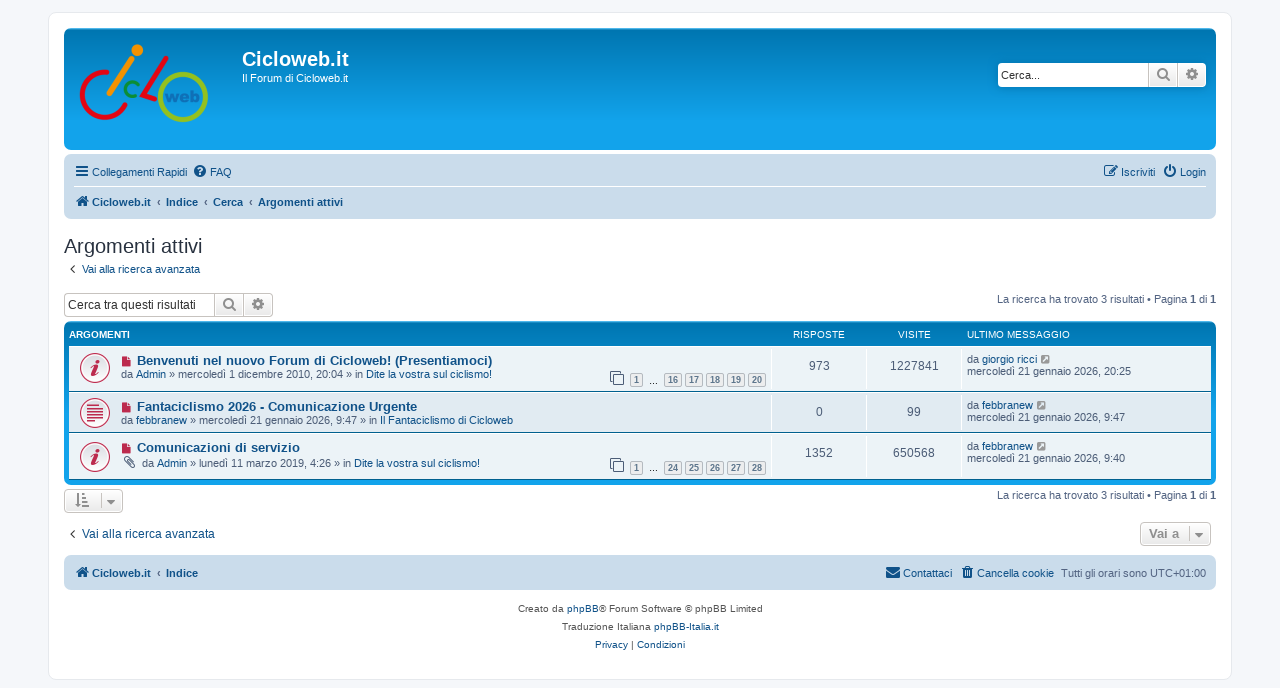

--- FILE ---
content_type: text/html; charset=UTF-8
request_url: https://forum.cicloweb.it/search.php?search_id=active_topics&sid=a51d6f626b24c098ece12789a68823c8
body_size: 5143
content:
<!DOCTYPE html>
<html dir="ltr" lang="it">
<head>
<meta charset="utf-8" />
<meta http-equiv="X-UA-Compatible" content="IE=edge">
<meta name="viewport" content="width=device-width, initial-scale=1" />

<title>Cicloweb.it - Argomenti attivi</title>



<!--
	phpBB style name: prosilver
	Based on style:   prosilver (this is the default phpBB3 style)
	Original author:  Tom Beddard ( http://www.subBlue.com/ )
	Modified by:
-->

<link href="./assets/css/font-awesome.min.css?assets_version=133" rel="stylesheet">
<link href="./styles/prosilver/theme/stylesheet.css?assets_version=133" rel="stylesheet">
<link href="./styles/prosilver/theme/it/stylesheet.css?assets_version=133" rel="stylesheet">




<!--[if lte IE 9]>
	<link href="./styles/prosilver/theme/tweaks.css?assets_version=133" rel="stylesheet">
<![endif]-->


<link href="./ext/alex75/sitelogo/styles/prosilver/theme/sitelogo.css?assets_version=133" rel="stylesheet" media="screen" />
<link href="./ext/alex75/smiliesscrollbox/styles/prosilver/theme/smiley.css?assets_version=133" rel="stylesheet" media="screen" />
<link href="./ext/vse/abbc3/styles/all/theme/abbc3_common.min.css?assets_version=133" rel="stylesheet" media="screen" />


					<script>
			(function(i,s,o,g,r,a,m){i['GoogleAnalyticsObject']=r;i[r]=i[r]||function(){
			(i[r].q=i[r].q||[]).push(arguments)},i[r].l=1*new Date();a=s.createElement(o),
			m=s.getElementsByTagName(o)[0];a.async=1;a.src=g;m.parentNode.insertBefore(a,m)
			})(window,document,'script','//www.google-analytics.com/analytics.js','ga');

			ga('create', 'UA-16031681-2', 'auto');
						ga('set', 'anonymizeIp', true);			ga('send', 'pageview');
		</script>
	
</head>
<body id="phpbb" class="nojs notouch section-search ltr ">


<div id="wrap" class="wrap">
	<a id="top" class="top-anchor" accesskey="t"></a>
	<div id="page-header">
		<div class="headerbar" role="banner">
					<div class="inner">

			<div id="site-description" class="site-description">
		<a id="logo" class="logo" href="http://www.cicloweb.it/" title="Cicloweb.it">
					<span class="site_logo"></span>
				</a>
				<h1>Cicloweb.it</h1>
				<p>Il Forum di Cicloweb.it</p>
				<p class="skiplink"><a href="#start_here">Passa al contenuto</a></p>
			</div>

									<div id="search-box" class="search-box search-header" role="search">
				<form action="./search.php?sid=e63cdd1830a2feee0bcf025beef06eae" method="get" id="search">
				<fieldset>
					<input name="keywords" id="keywords" type="search" maxlength="128" title="Ricerca per termini" class="inputbox search tiny" size="20" value="" placeholder="Cerca..." />
					<button class="button button-search" type="submit" title="Cerca">
						<i class="icon fa-search fa-fw" aria-hidden="true"></i><span class="sr-only">Cerca</span>
					</button>
					<a href="./search.php?sid=e63cdd1830a2feee0bcf025beef06eae" class="button button-search-end" title="Ricerca avanzata">
						<i class="icon fa-cog fa-fw" aria-hidden="true"></i><span class="sr-only">Ricerca avanzata</span>
					</a>
					<input type="hidden" name="sid" value="e63cdd1830a2feee0bcf025beef06eae" />

				</fieldset>
				</form>
			</div>
						
			</div>
					</div>
				<div class="navbar" role="navigation">
	<div class="inner">

	<ul id="nav-main" class="nav-main linklist" role="menubar">

		<li id="quick-links" class="quick-links dropdown-container responsive-menu" data-skip-responsive="true">
			<a href="#" class="dropdown-trigger">
				<i class="icon fa-bars fa-fw" aria-hidden="true"></i><span>Collegamenti Rapidi</span>
			</a>
			<div class="dropdown">
				<div class="pointer"><div class="pointer-inner"></div></div>
				<ul class="dropdown-contents" role="menu">
					
											<li class="separator"></li>
																									<li>
								<a href="./search.php?search_id=unreadposts&amp;sid=e63cdd1830a2feee0bcf025beef06eae" role="menuitem">
									<i class="icon fa-file-o fa-fw icon-red" aria-hidden="true"></i><span>Messaggi non letti</span>
								</a>
							</li>
													<li>
								<a href="./search.php?search_id=unanswered&amp;sid=e63cdd1830a2feee0bcf025beef06eae" role="menuitem">
									<i class="icon fa-file-o fa-fw icon-gray" aria-hidden="true"></i><span>Argomenti senza risposta</span>
								</a>
							</li>
							<li>
								<a href="./search.php?search_id=active_topics&amp;sid=e63cdd1830a2feee0bcf025beef06eae" role="menuitem">
									<i class="icon fa-file-o fa-fw icon-blue" aria-hidden="true"></i><span>Argomenti attivi</span>
								</a>
							</li>
							<li class="separator"></li>
							<li>
								<a href="./search.php?sid=e63cdd1830a2feee0bcf025beef06eae" role="menuitem">
									<i class="icon fa-search fa-fw" aria-hidden="true"></i><span>Cerca</span>
								</a>
							</li>
					
										<li class="separator"></li>

									</ul>
			</div>
		</li>

				<li data-skip-responsive="true">
			<a href="/app.php/help/faq?sid=e63cdd1830a2feee0bcf025beef06eae" rel="help" title="FAQ (Domande Frequenti)" role="menuitem">
				<i class="icon fa-question-circle fa-fw" aria-hidden="true"></i><span>FAQ</span>
			</a>
		</li>
						
			<li class="rightside"  data-skip-responsive="true">
			<a href="./ucp.php?mode=login&amp;redirect=search.php%3Fsearch_id%3Dactive_topics&amp;sid=e63cdd1830a2feee0bcf025beef06eae" title="Login" accesskey="x" role="menuitem">
				<i class="icon fa-power-off fa-fw" aria-hidden="true"></i><span>Login</span>
			</a>
		</li>
					<li class="rightside" data-skip-responsive="true">
				<a href="./ucp.php?mode=register&amp;sid=e63cdd1830a2feee0bcf025beef06eae" role="menuitem">
					<i class="icon fa-pencil-square-o  fa-fw" aria-hidden="true"></i><span>Iscriviti</span>
				</a>
			</li>
						</ul>

	<ul id="nav-breadcrumbs" class="nav-breadcrumbs linklist navlinks" role="menubar">
				
		
		<li class="breadcrumbs" itemscope itemtype="https://schema.org/BreadcrumbList">

							<span class="crumb" itemtype="https://schema.org/ListItem" itemprop="itemListElement" itemscope><a itemprop="item" href="http://www.cicloweb.it/" data-navbar-reference="home"><i class="icon fa-home fa-fw" aria-hidden="true"></i><span itemprop="name">Cicloweb.it</span></a><meta itemprop="position" content="1" /></span>
			
							<span class="crumb" itemtype="https://schema.org/ListItem" itemprop="itemListElement" itemscope><a itemprop="item" href="./index.php?sid=e63cdd1830a2feee0bcf025beef06eae" accesskey="h" data-navbar-reference="index"><span itemprop="name">Indice</span></a><meta itemprop="position" content="2" /></span>

											
								<span class="crumb" itemtype="https://schema.org/ListItem" itemprop="itemListElement" itemscope><a itemprop="item" href="./search.php?sid=e63cdd1830a2feee0bcf025beef06eae"><span itemprop="name">Cerca</span></a><meta itemprop="position" content="3" /></span>
															
								<span class="crumb" itemtype="https://schema.org/ListItem" itemprop="itemListElement" itemscope><a itemprop="item" href="./search.php?search_id=active_topics&amp;sid=e63cdd1830a2feee0bcf025beef06eae"><span itemprop="name">Argomenti attivi</span></a><meta itemprop="position" content="4" /></span>
							
					</li>

		
					<li class="rightside responsive-search">
				<a href="./search.php?sid=e63cdd1830a2feee0bcf025beef06eae" title="Visualizza le opzioni di ricerca avanzata" role="menuitem">
					<i class="icon fa-search fa-fw" aria-hidden="true"></i><span class="sr-only">Cerca</span>
				</a>
			</li>
			</ul>

	</div>
</div>
	</div>

	
	<a id="start_here" class="anchor"></a>
	<div id="page-body" class="page-body" role="main">
		
<script async src=https://tags.refinery89.com/v2/forumciclowebit.js></script>

		

<h2 class="searchresults-title">Argomenti attivi</h2>

	<p class="advanced-search-link">
		<a class="arrow-left" href="./search.php?sid=e63cdd1830a2feee0bcf025beef06eae" title="Ricerca avanzata">
			<i class="icon fa-angle-left fa-fw icon-black" aria-hidden="true"></i><span>Vai alla ricerca avanzata</span>
		</a>
	</p>


	<div class="action-bar bar-top">

			<div class="search-box" role="search">
			<form method="post" action="./search.php?st=7&amp;sk=t&amp;sd=d&amp;sr=topics&amp;sid=e63cdd1830a2feee0bcf025beef06eae&amp;search_id=active_topics">
			<fieldset>
				<input class="inputbox search tiny" type="search" name="add_keywords" id="add_keywords" value="" placeholder="Cerca tra questi risultati" />
				<button class="button button-search" type="submit" title="Cerca">
					<i class="icon fa-search fa-fw" aria-hidden="true"></i><span class="sr-only">Cerca</span>
				</button>
				<a href="./search.php?sid=e63cdd1830a2feee0bcf025beef06eae" class="button button-search-end" title="Ricerca avanzata">
					<i class="icon fa-cog fa-fw" aria-hidden="true"></i><span class="sr-only">Ricerca avanzata</span>
				</a>
			</fieldset>
			</form>
		</div>
	
		
		<div class="pagination">
						La ricerca ha trovato 3 risultati
							 &bull; Pagina <strong>1</strong> di <strong>1</strong>
					</div>
	</div>


		<div class="forumbg">

		<div class="inner">
		<ul class="topiclist">
			<li class="header">
				<dl class="row-item">
					<dt><div class="list-inner">Argomenti</div></dt>
					<dd class="posts">Risposte</dd>
					<dd class="views">Visite </dd>
					<dd class="lastpost"><span>Ultimo messaggio</span></dd>
									</dl>
			</li>
		</ul>
		<ul class="topiclist topics">

								<li class="row bg1">
				<dl class="row-item global_unread">
					<dt title="Messaggi da leggere">
						<a href="./viewtopic.php?t=4&amp;view=unread&amp;sid=e63cdd1830a2feee0bcf025beef06eae#unread" class="row-item-link"></a>						<div class="list-inner">
																						<a class="unread" href="./viewtopic.php?t=4&amp;view=unread&amp;sid=e63cdd1830a2feee0bcf025beef06eae#unread">
									<i class="icon fa-file fa-fw icon-red icon-md" aria-hidden="true"></i><span class="sr-only">Nuovo messaggio</span>
								</a>
														<a href="./viewtopic.php?t=4&amp;sid=e63cdd1830a2feee0bcf025beef06eae" class="topictitle">Benvenuti nel nuovo Forum di Cicloweb! (Presentiamoci)</a>
																												<br />
							
															<div class="responsive-show" style="display: none;">
									Ultimo messaggio da <a href="./memberlist.php?mode=viewprofile&amp;u=16774&amp;sid=e63cdd1830a2feee0bcf025beef06eae" class="username">giorgio ricci</a> &laquo; <a href="./viewtopic.php?p=1157829&amp;sid=e63cdd1830a2feee0bcf025beef06eae#p1157829" title="Vai all’ultimo messaggio"><time datetime="2026-01-21T19:25:06+00:00">mercoledì 21 gennaio 2026, 20:25</time></a>
									<br />Inviato in <a href="./viewforum.php?f=2&amp;sid=e63cdd1830a2feee0bcf025beef06eae">Dite la vostra sul ciclismo!</a>
								</div>
							<span class="responsive-show left-box" style="display: none;">Risposte: <strong>973</strong></span>							
							<div class="responsive-hide left-box">
																																da <a href="./memberlist.php?mode=viewprofile&amp;u=55&amp;sid=e63cdd1830a2feee0bcf025beef06eae" class="username">Admin</a> &raquo; <time datetime="2010-12-01T19:04:17+00:00">mercoledì 1 dicembre 2010, 20:04</time> &raquo; in <a href="./viewforum.php?f=2&amp;sid=e63cdd1830a2feee0bcf025beef06eae">Dite la vostra sul ciclismo!</a>
															</div>

														<div class="pagination">
								<span><i class="icon fa-clone fa-fw" aria-hidden="true"></i></span>
								<ul>
																	<li><a class="button" href="./viewtopic.php?t=4&amp;sid=e63cdd1830a2feee0bcf025beef06eae">1</a></li>
																										<li class="ellipsis"><span>…</span></li>
																										<li><a class="button" href="./viewtopic.php?t=4&amp;sid=e63cdd1830a2feee0bcf025beef06eae&amp;start=750">16</a></li>
																										<li><a class="button" href="./viewtopic.php?t=4&amp;sid=e63cdd1830a2feee0bcf025beef06eae&amp;start=800">17</a></li>
																										<li><a class="button" href="./viewtopic.php?t=4&amp;sid=e63cdd1830a2feee0bcf025beef06eae&amp;start=850">18</a></li>
																										<li><a class="button" href="./viewtopic.php?t=4&amp;sid=e63cdd1830a2feee0bcf025beef06eae&amp;start=900">19</a></li>
																										<li><a class="button" href="./viewtopic.php?t=4&amp;sid=e63cdd1830a2feee0bcf025beef06eae&amp;start=950">20</a></li>
																																																			</ul>
							</div>
							
													</div>
					</dt>
					<dd class="posts">973 <dfn>Risposte</dfn></dd>
					<dd class="views">1227841 <dfn>Visite </dfn></dd>
					<dd class="lastpost">
						<span><dfn>Ultimo messaggio </dfn>da <a href="./memberlist.php?mode=viewprofile&amp;u=16774&amp;sid=e63cdd1830a2feee0bcf025beef06eae" class="username">giorgio ricci</a>															<a href="./viewtopic.php?p=1157829&amp;sid=e63cdd1830a2feee0bcf025beef06eae#p1157829" title="Vai all’ultimo messaggio">
									<i class="icon fa-external-link-square fa-fw icon-lightgray icon-md" aria-hidden="true"></i><span class="sr-only"></span>
								</a>
														<br /><time datetime="2026-01-21T19:25:06+00:00">mercoledì 21 gennaio 2026, 20:25</time>
						</span>
					</dd>
									</dl>
			</li>
											<li class="row bg2">
				<dl class="row-item topic_unread">
					<dt title="Messaggi da leggere">
						<a href="./viewtopic.php?t=13776&amp;view=unread&amp;sid=e63cdd1830a2feee0bcf025beef06eae#unread" class="row-item-link"></a>						<div class="list-inner">
																						<a class="unread" href="./viewtopic.php?t=13776&amp;view=unread&amp;sid=e63cdd1830a2feee0bcf025beef06eae#unread">
									<i class="icon fa-file fa-fw icon-red icon-md" aria-hidden="true"></i><span class="sr-only">Nuovo messaggio</span>
								</a>
														<a href="./viewtopic.php?t=13776&amp;sid=e63cdd1830a2feee0bcf025beef06eae" class="topictitle">Fantaciclismo 2026 - Comunicazione Urgente</a>
																												<br />
							
															<div class="responsive-show" style="display: none;">
									Ultimo messaggio da <a href="./memberlist.php?mode=viewprofile&amp;u=20487&amp;sid=e63cdd1830a2feee0bcf025beef06eae" class="username">febbranew</a> &laquo; <a href="./viewtopic.php?p=1157827&amp;sid=e63cdd1830a2feee0bcf025beef06eae#p1157827" title="Vai all’ultimo messaggio"><time datetime="2026-01-21T08:47:57+00:00">mercoledì 21 gennaio 2026, 9:47</time></a>
									<br />Inviato in <a href="./viewforum.php?f=13&amp;sid=e63cdd1830a2feee0bcf025beef06eae">Il Fantaciclismo di Cicloweb</a>
								</div>
														
							<div class="responsive-hide left-box">
																																da <a href="./memberlist.php?mode=viewprofile&amp;u=20487&amp;sid=e63cdd1830a2feee0bcf025beef06eae" class="username">febbranew</a> &raquo; <time datetime="2026-01-21T08:47:57+00:00">mercoledì 21 gennaio 2026, 9:47</time> &raquo; in <a href="./viewforum.php?f=13&amp;sid=e63cdd1830a2feee0bcf025beef06eae">Il Fantaciclismo di Cicloweb</a>
															</div>

							
													</div>
					</dt>
					<dd class="posts">0 <dfn>Risposte</dfn></dd>
					<dd class="views">99 <dfn>Visite </dfn></dd>
					<dd class="lastpost">
						<span><dfn>Ultimo messaggio </dfn>da <a href="./memberlist.php?mode=viewprofile&amp;u=20487&amp;sid=e63cdd1830a2feee0bcf025beef06eae" class="username">febbranew</a>															<a href="./viewtopic.php?p=1157827&amp;sid=e63cdd1830a2feee0bcf025beef06eae#p1157827" title="Vai all’ultimo messaggio">
									<i class="icon fa-external-link-square fa-fw icon-lightgray icon-md" aria-hidden="true"></i><span class="sr-only"></span>
								</a>
														<br /><time datetime="2026-01-21T08:47:57+00:00">mercoledì 21 gennaio 2026, 9:47</time>
						</span>
					</dd>
									</dl>
			</li>
											<li class="row bg1">
				<dl class="row-item global_unread">
					<dt title="Messaggi da leggere">
						<a href="./viewtopic.php?t=9256&amp;view=unread&amp;sid=e63cdd1830a2feee0bcf025beef06eae#unread" class="row-item-link"></a>						<div class="list-inner">
																						<a class="unread" href="./viewtopic.php?t=9256&amp;view=unread&amp;sid=e63cdd1830a2feee0bcf025beef06eae#unread">
									<i class="icon fa-file fa-fw icon-red icon-md" aria-hidden="true"></i><span class="sr-only">Nuovo messaggio</span>
								</a>
														<a href="./viewtopic.php?t=9256&amp;sid=e63cdd1830a2feee0bcf025beef06eae" class="topictitle">Comunicazioni di servizio</a>
																												<br />
							
															<div class="responsive-show" style="display: none;">
									Ultimo messaggio da <a href="./memberlist.php?mode=viewprofile&amp;u=20487&amp;sid=e63cdd1830a2feee0bcf025beef06eae" class="username">febbranew</a> &laquo; <a href="./viewtopic.php?p=1157826&amp;sid=e63cdd1830a2feee0bcf025beef06eae#p1157826" title="Vai all’ultimo messaggio"><time datetime="2026-01-21T08:40:41+00:00">mercoledì 21 gennaio 2026, 9:40</time></a>
									<br />Inviato in <a href="./viewforum.php?f=2&amp;sid=e63cdd1830a2feee0bcf025beef06eae">Dite la vostra sul ciclismo!</a>
								</div>
							<span class="responsive-show left-box" style="display: none;">Risposte: <strong>1352</strong></span>							
							<div class="responsive-hide left-box">
																<i class="icon fa-paperclip fa-fw" aria-hidden="true"></i>																da <a href="./memberlist.php?mode=viewprofile&amp;u=55&amp;sid=e63cdd1830a2feee0bcf025beef06eae" class="username">Admin</a> &raquo; <time datetime="2019-03-11T03:26:43+00:00">lunedì 11 marzo 2019, 4:26</time> &raquo; in <a href="./viewforum.php?f=2&amp;sid=e63cdd1830a2feee0bcf025beef06eae">Dite la vostra sul ciclismo!</a>
															</div>

														<div class="pagination">
								<span><i class="icon fa-clone fa-fw" aria-hidden="true"></i></span>
								<ul>
																	<li><a class="button" href="./viewtopic.php?t=9256&amp;sid=e63cdd1830a2feee0bcf025beef06eae">1</a></li>
																										<li class="ellipsis"><span>…</span></li>
																										<li><a class="button" href="./viewtopic.php?t=9256&amp;sid=e63cdd1830a2feee0bcf025beef06eae&amp;start=1150">24</a></li>
																										<li><a class="button" href="./viewtopic.php?t=9256&amp;sid=e63cdd1830a2feee0bcf025beef06eae&amp;start=1200">25</a></li>
																										<li><a class="button" href="./viewtopic.php?t=9256&amp;sid=e63cdd1830a2feee0bcf025beef06eae&amp;start=1250">26</a></li>
																										<li><a class="button" href="./viewtopic.php?t=9256&amp;sid=e63cdd1830a2feee0bcf025beef06eae&amp;start=1300">27</a></li>
																										<li><a class="button" href="./viewtopic.php?t=9256&amp;sid=e63cdd1830a2feee0bcf025beef06eae&amp;start=1350">28</a></li>
																																																			</ul>
							</div>
							
													</div>
					</dt>
					<dd class="posts">1352 <dfn>Risposte</dfn></dd>
					<dd class="views">650568 <dfn>Visite </dfn></dd>
					<dd class="lastpost">
						<span><dfn>Ultimo messaggio </dfn>da <a href="./memberlist.php?mode=viewprofile&amp;u=20487&amp;sid=e63cdd1830a2feee0bcf025beef06eae" class="username">febbranew</a>															<a href="./viewtopic.php?p=1157826&amp;sid=e63cdd1830a2feee0bcf025beef06eae#p1157826" title="Vai all’ultimo messaggio">
									<i class="icon fa-external-link-square fa-fw icon-lightgray icon-md" aria-hidden="true"></i><span class="sr-only"></span>
								</a>
														<br /><time datetime="2026-01-21T08:40:41+00:00">mercoledì 21 gennaio 2026, 9:40</time>
						</span>
					</dd>
									</dl>
			</li>
							</ul>

		</div>
	</div>
	

<div class="action-bar bottom">
		<form method="post" action="./search.php?st=7&amp;sk=t&amp;sd=d&amp;sr=topics&amp;sid=e63cdd1830a2feee0bcf025beef06eae&amp;search_id=active_topics">
		<div class="dropdown-container dropdown-container-left dropdown-button-control sort-tools">
	<span title="Opzioni di visualizzazione e ordinamento" class="button button-secondary dropdown-trigger dropdown-select">
		<i class="icon fa-sort-amount-asc fa-fw" aria-hidden="true"></i>
		<span class="caret"><i class="icon fa-sort-down fa-fw" aria-hidden="true"></i></span>
	</span>
	<div class="dropdown hidden">
		<div class="pointer"><div class="pointer-inner"></div></div>
		<div class="dropdown-contents">
			<fieldset class="display-options">
							<label>Visualizza: <select name="st" id="st"><option value="0">Tutti i risultati</option><option value="1">1 giorno</option><option value="7" selected="selected">7 giorni</option><option value="14">2 settimane</option><option value="30">1 mese</option><option value="90">3 mesi</option><option value="180">6 mesi</option><option value="365">1 anno</option></select></label>
								<hr class="dashed" />
				<input type="submit" class="button2" name="sort" value="Vai" />
						</fieldset>
		</div>
	</div>
</div>
	</form>
		
	<div class="pagination">
		La ricerca ha trovato 3 risultati
					 &bull; Pagina <strong>1</strong> di <strong>1</strong>
			</div>
</div>

<div class="action-bar actions-jump">
		<p class="jumpbox-return">
		<a class="left-box arrow-left" href="./search.php?sid=e63cdd1830a2feee0bcf025beef06eae" title="Ricerca avanzata" accesskey="r">
			<i class="icon fa-angle-left fa-fw icon-black" aria-hidden="true"></i><span>Vai alla ricerca avanzata</span>
		</a>
	</p>
	
		<div class="jumpbox dropdown-container dropdown-container-right dropdown-up dropdown-left dropdown-button-control" id="jumpbox">
			<span title="Vai a" class="button button-secondary dropdown-trigger dropdown-select">
				<span>Vai a</span>
				<span class="caret"><i class="icon fa-sort-down fa-fw" aria-hidden="true"></i></span>
			</span>
		<div class="dropdown">
			<div class="pointer"><div class="pointer-inner"></div></div>
			<ul class="dropdown-contents">
																				<li><a href="./viewforum.php?f=1&amp;sid=e63cdd1830a2feee0bcf025beef06eae" class="jumpbox-cat-link"> <span> Il Forum di Cicloweb</span></a></li>
																<li><a href="./viewforum.php?f=2&amp;sid=e63cdd1830a2feee0bcf025beef06eae" class="jumpbox-sub-link"><span class="spacer"></span> <span>&#8627; &nbsp; Dite la vostra sul ciclismo!</span></a></li>
																<li><a href="./viewforum.php?f=4&amp;sid=e63cdd1830a2feee0bcf025beef06eae" class="jumpbox-sub-link"><span class="spacer"></span> <span>&#8627; &nbsp; Ciclismo Femminile, Ciclismo Giovanile, Altri Ciclismi</span></a></li>
																<li><a href="./viewforum.php?f=6&amp;sid=e63cdd1830a2feee0bcf025beef06eae" class="jumpbox-sub-link"><span class="spacer"></span> <span>&#8627; &nbsp; Ciclismo Pedalato</span></a></li>
																<li><a href="./viewforum.php?f=7&amp;sid=e63cdd1830a2feee0bcf025beef06eae" class="jumpbox-sub-link"><span class="spacer"></span> <span>&#8627; &nbsp; Doping e Antidoping</span></a></li>
																<li><a href="./viewforum.php?f=13&amp;sid=e63cdd1830a2feee0bcf025beef06eae" class="jumpbox-sub-link"><span class="spacer"></span> <span>&#8627; &nbsp; Il Fantaciclismo di Cicloweb</span></a></li>
																<li><a href="./viewforum.php?f=3&amp;sid=e63cdd1830a2feee0bcf025beef06eae" class="jumpbox-sub-link"><span class="spacer"></span> <span>&#8627; &nbsp; Off Topic</span></a></li>
											</ul>
		</div>
	</div>

	</div>

			</div>


<div id="page-footer" class="page-footer" role="contentinfo">
	<div class="navbar" role="navigation">
	<div class="inner">

	<ul id="nav-footer" class="nav-footer linklist" role="menubar">
		<li class="breadcrumbs">
							<span class="crumb"><a href="http://www.cicloweb.it/" data-navbar-reference="home"><i class="icon fa-home fa-fw" aria-hidden="true"></i><span>Cicloweb.it</span></a></span>									<span class="crumb"><a href="./index.php?sid=e63cdd1830a2feee0bcf025beef06eae" data-navbar-reference="index"><span>Indice</span></a></span>					</li>
		
				<li class="rightside">Tutti gli orari sono <span title="Europa/Roma">UTC+01:00</span></li>
							<li class="rightside">
				<a href="./ucp.php?mode=delete_cookies&amp;sid=e63cdd1830a2feee0bcf025beef06eae" data-ajax="true" data-refresh="true" role="menuitem">
					<i class="icon fa-trash fa-fw" aria-hidden="true"></i><span>Cancella cookie</span>
				</a>
			</li>
																<li class="rightside" data-last-responsive="true">
				<a href="./memberlist.php?mode=contactadmin&amp;sid=e63cdd1830a2feee0bcf025beef06eae" role="menuitem">
					<i class="icon fa-envelope fa-fw" aria-hidden="true"></i><span>Contattaci</span>
				</a>
			</li>
			</ul>

	</div>
</div>

	<div class="copyright">
				<p class="footer-row">
			<span class="footer-copyright">Creato da <a href="https://www.phpbb.com/">phpBB</a>&reg; Forum Software &copy; phpBB Limited</span>
		</p>
				<p class="footer-row">
			<span class="footer-copyright">Traduzione Italiana <a href="https://www.phpbb-italia.it">phpBB-Italia.it</a></span>
		</p>
						<p class="footer-row" role="menu">
			<a class="footer-link" href="./ucp.php?mode=privacy&amp;sid=e63cdd1830a2feee0bcf025beef06eae" title="Privacy" role="menuitem">
				<span class="footer-link-text">Privacy</span>
			</a>
			|
			<a class="footer-link" href="./ucp.php?mode=terms&amp;sid=e63cdd1830a2feee0bcf025beef06eae" title="Condizioni" role="menuitem">
				<span class="footer-link-text">Condizioni</span>
			</a>
		</p>
					</div>

	<div id="darkenwrapper" class="darkenwrapper" data-ajax-error-title="Errore AJAX" data-ajax-error-text="Si è verificato un errore durante l’elaborazione della richiesta." data-ajax-error-text-abort="Richiesta utente interrotta" data-ajax-error-text-timeout="La tua richiesta è scaduta; riprova." data-ajax-error-text-parsererror="Si è verificato un errore con la richiesta e il server ha restituito una risposta non valida.">
		<div id="darken" class="darken">&nbsp;</div>
	</div>

	<div id="phpbb_alert" class="phpbb_alert" data-l-err="Errore" data-l-timeout-processing-req="Richiesta scaduta.">
		<a href="#" class="alert_close">
			<i class="icon fa-times-circle fa-fw" aria-hidden="true"></i>
		</a>
		<h3 class="alert_title">&nbsp;</h3><p class="alert_text"></p>
	</div>
	<div id="phpbb_confirm" class="phpbb_alert">
		<a href="#" class="alert_close">
			<i class="icon fa-times-circle fa-fw" aria-hidden="true"></i>
		</a>
		<div class="alert_text"></div>
	</div>
</div>

</div>

<div>
	<a id="bottom" class="anchor" accesskey="z"></a>
	</div>

<script src="./assets/javascript/jquery-3.6.0.min.js?assets_version=133"></script>
<script src="./assets/javascript/core.js?assets_version=133"></script>



<script src="./styles/prosilver/template/forum_fn.js?assets_version=133"></script>
<script src="./styles/prosilver/template/ajax.js?assets_version=133"></script>
<script src="./ext/vse/abbc3/styles/all/template/js/abbc3.min.js?assets_version=133"></script>



<script defer src="https://static.cloudflareinsights.com/beacon.min.js/vcd15cbe7772f49c399c6a5babf22c1241717689176015" integrity="sha512-ZpsOmlRQV6y907TI0dKBHq9Md29nnaEIPlkf84rnaERnq6zvWvPUqr2ft8M1aS28oN72PdrCzSjY4U6VaAw1EQ==" data-cf-beacon='{"version":"2024.11.0","token":"23661776fc9e4b1b94c48031e17b3181","r":1,"server_timing":{"name":{"cfCacheStatus":true,"cfEdge":true,"cfExtPri":true,"cfL4":true,"cfOrigin":true,"cfSpeedBrain":true},"location_startswith":null}}' crossorigin="anonymous"></script>
</body>
</html>
